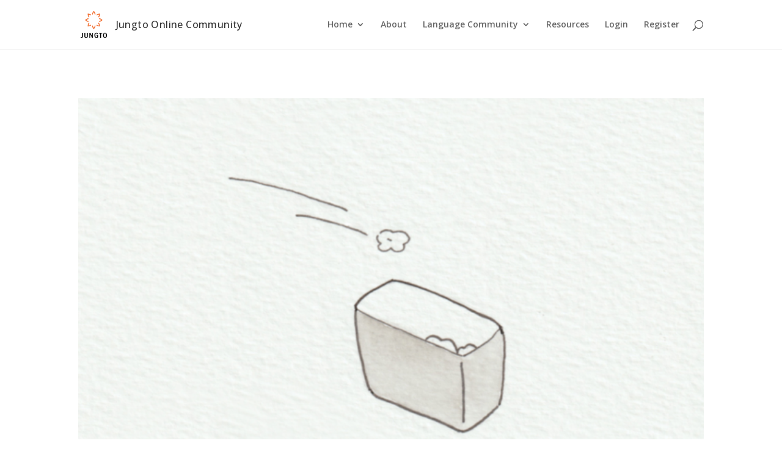

--- FILE ---
content_type: text/css
request_url: https://forum.jungtosociety.org/wp-content/plugins/jungto-divi-extension/styles/style.min.css?ver=1.0.0
body_size: -116
content:
.diju_containable{display:none}.diju_containable.ui-sortable{display:block}.diju_containable.ui-sortable .builder{font-weight:100;border:1px solid rgba(0,0,0,.1);border-radius:5px;padding:10px}.diju_containable.ui-sortable .builder label{font-weight:700;margin-left:3ch}

--- FILE ---
content_type: text/css
request_url: https://forum.jungtosociety.org/wp-content/themes/Jungto/css/fonts.css?ver=1748707661
body_size: -195
content:
@import url("https://fonts.googleapis.com/css2?family=Gloria+Hallelujah&family=Itim&display=swap")

--- FILE ---
content_type: text/css
request_url: https://forum.jungtosociety.org/wp-content/themes/Jungto/css/forums.css?ver=1748707661
body_size: -237
content:
.bbp-breadcrumb-root{display:none}.bbp-breadcrumb-root+.bbp-breadcrumb-sep{display:none}

--- FILE ---
content_type: text/css
request_url: https://forum.jungtosociety.org/wp-content/themes/Jungto/css/blurb.css?ver=1748707661
body_size: -221
content:
.et_pb_blurb_description{font-weight:300;font-size:0.9em}

--- FILE ---
content_type: text/css
request_url: https://forum.jungtosociety.org/wp-content/themes/Jungto/css/blogs.css?ver=1748707661
body_size: 221
content:
.jungto-main-loop .et_pb_post{background-color:transparent;height:382px;text-align:center}.jungto-main-loop .et_pb_post .post-content{display:none}.jungto-main-loop .et_pb_post .et_pb_image_container,.jungto-main-loop .et_pb_post .et_main_video_container{overflow:hidden;width:auto;height:256px;overflow:hidden;display:block;border:none}.jungto-main-loop .et_pb_post .et_pb_image_container img,.jungto-main-loop .et_pb_post .et_pb_image_container .fluid-width-video-wrapper,.jungto-main-loop .et_pb_post .et_main_video_container img,.jungto-main-loop .et_pb_post .et_main_video_container .fluid-width-video-wrapper{border-radius:3px;margin:0px;padding:0px;width:100%;height:250px;object-position:center top;object-fit:cover}.jungto-main-loop .et_pb_post .entry-title{font-weight:400}.jungto-main-loop .et_pb_post .post-meta .published{font-size:0.85em}.jungto-main-loop .et_pb_post .post-content{font-weight:100}.jungto-bg-strong .jungto-main-loop .et_pb_post{border:1px solid white}.jungto-bg-weak .jungto-main-loop .et_pb_post{border:1px solid #fbe12a}.u-blog{}.u-blog .jungto-blog{font-size:1.8rem}.u-blog .jungto-blog .jungto-blog-content input.jungto-blog-text{font-size:1.2rem}.u-blog .et_pb_section_1{font-size:30px}.u-blog .et_pb_section_1 .et_pb_text{text-align:center;font-weight:bold;line-height:normal}.u-blog.i-feels .et_pb_section_1 .et_pb_text{text-align:left}.u-blog.i-feels .et_pb_section_2{font-size:24px}.u-blog.peace-keepers .et_pb_section_1 .et_pb_text{font-weight:normal;text-align:left}.u-blog.community-keepers .et_pb_section_1 .et_pb_text_1{text-align:left;font-weight:normal;color:#3366ff}.u-blog.ko.peace-keepers .et_pb_section_2{font-size:24px}.u-blog.ko.community-keepers .et_pb_section_2{font-size:24px}

--- FILE ---
content_type: text/css
request_url: https://forum.jungtosociety.org/wp-content/themes/Jungto/css/quick-dirty.css?ver=1748707661
body_size: -244
content:
option[lang="hi-IN"]{display:none}

--- FILE ---
content_type: text/css
request_url: https://forum.jungtosociety.org/wp-content/themes/Jungto/css/keepers-mobile.css?ver=1748707661
body_size: -75
content:
#keepers>.et_pb_row:first-of-type{width:100%;height:13ch}#keepers .et_pb_slider{overflow:visible}#keepers .et_pb_blurb_description .slide-title{position:absolute;top:-5.5ch;font-size:1.5em;font-weight:bold;width:100%;text-align:center}#keepers .et_pb_blurb_description .slide-title:before{content:"["}#keepers .et_pb_blurb_description .slide-title:after{content:"]"}#keepers .et_pb_blurb_description .slide-subtitle{position:absolute;top:-3.5ch;width:100%;text-align:center;font-size:1.2em;font-weight:bold;width:100%;text-align:center}

--- FILE ---
content_type: text/javascript
request_url: https://forum.jungtosociety.org/wp-content/themes/Jungto/js/book.js?ver=1.0.0
body_size: 190
content:
jQuery(document).ready( function() {
  jQuery('.book-info').each( function() {
    const container = this;
    const isbn = jQuery(container).data('isbn');
    if ( !! isbn ) {
      jQuery.ajax({
        dataType: 'json',
        url: 'https://www.googleapis.com/books/v1/volumes?q=isbn:' + isbn,
        success: ( response ) => {
          jQuery.each( response.items, function( i, item ) {
            const title  = item.volumeInfo.title,
                author   = item.volumeInfo.authors[0],
                thumb    = 'https://books.google.com/books/content?id=' + item.id + '&printsec=frontcover&img=1&zoom=0&edge=curl&source=gbs_api';
                // note: parameter 'zoom' is to select the size of thumbnail
            jQuery(container).addClass('google-book');
            jQuery('.title', container).text( title );
            jQuery('.author', container).text( author );
            jQuery('.cover', container).attr('src', thumb);
          });
        }
      });
    }
  });
});


--- FILE ---
content_type: text/javascript
request_url: https://forum.jungtosociety.org/wp-content/plugins/media-library-organizer/assets/js/min/media-min.js?ver=2.0.4
body_size: 2989
content:
var mediaLibraryOrganizerUploader=false,MediaLibraryOrganizerTaxonomyFilter={},MediaLibraryOrganizerTaxonomyOrderBy,MediaLibraryOrganizerTaxonomyOrder,MediaLibraryOrganizerAttachmentsBrowser;function mediaLibraryOrganizerQueryInitialize(){(function(){wp.media.query=function(e){return new wp.media.model.Attachments(null,{props:_.extend(_.defaults(e||{},{orderby:media_library_organizer_media.defaults.orderby,order:media_library_organizer_media.defaults.order}),{query:true})})};var e=wp.media.model.Query;_.extend(e,{get:function(){var r=[];return function(i,a){var t={},n=e.orderby,o=e.defaultProps,d,m=false;delete i.query;delete i.cache;_.defaults(i,o);i.order=i.order.toUpperCase();if("DESC"!==i.order&&"ASC"!==i.order){i.order=o.order.toUpperCase()}if(!_.contains(n.allowed,i.orderby)){i.orderby=o.orderby}_.each(["include","exclude"],function(e){if(i[e]&&!_.isArray(i[e])){i[e]=[i[e]]}});_.each(i,function(r,i){if(_.isNull(r)){return}t[e.propmap[i]||i]=r});_.defaults(t,e.defaultArgs);t.orderby=n.valuemap[i.orderby]||i.orderby;m=false;if(m){d=_.find(r,function(e){return _.isEqual(e.args,t)})}else{r=[]}if(!d){d=new e([],_.extend(a||{},{props:i,args:t}));r.push(d)}wp.media.events.trigger("mlo:grid:query",{query:d});return d}}()})})(jQuery,_)}function mediaLibraryOrganizerUploaderInitializeEvents(){(function(e,r){if(typeof wp.Uploader!=="undefined"){r.extend(wp.Uploader.prototype,{init:function(){wp.media.events.trigger("mlo:grid:attachment:upload:init")},added:function(e){wp.media.events.trigger("mlo:grid:attachment:upload:added",e)},progress:function(e){wp.media.events.trigger("mlo:grid:attachment:upload:progress",e)},success:function(e){wp.media.events.trigger("mlo:grid:attachment:upload:success",e)},error:function(e){wp.media.events.trigger("mlo:grid:attachment:upload:error",e)},complete:function(){wp.media.events.trigger("mlo:grid:attachment:upload:complete")},refresh:function(){wp.media.events.trigger("mlo:grid:attachment:upload:refresh")}})}})(jQuery,_)}function mediaLibraryOrganizerGridViewInitializeTaxonomyFilters(){(function(){for(let e in media_library_organizer_media.taxonomies){mediaLibraryOrganizerGridViewInitializeTaxonomyFilter(e,media_library_organizer_media.taxonomies[e].terms,media_library_organizer_media.taxonomies[e].taxonomy.labels.all_items,media_library_organizer_media.labels.unassigned,media_library_organizer_media.show_attachment_count)}})(jQuery,_)}function mediaLibraryOrganizerGridViewInitializeTaxonomyFilter(e,r,i,a,t){(function(){if(media_library_organizer_media.settings[e+"_enabled"]=="0"||!media_library_organizer_media.settings[e+"_enabled"]){return}MediaLibraryOrganizerTaxonomyFilter[e]=wp.media.view.AttachmentFilters.extend({id:"media-attachment-taxonomy-filter-"+e,createFilters:function(){var n={};_.each(r||{},function(r,i){var a={};a[e]=r.slug;var o=r.name+(t==="1"?" ("+r.count+")":"");n[i]={text:o,props:a}});var o={};o[e]="";n.all={text:i,props:o,priority:10};var o={};o[e]="-1";n.unassigned={text:a,props:o,priority:10};this.filters=n},change:function(){var r=this.filters[this.el.value];if(r){this.model.set(r.props);wp.media.events.trigger("mlo:grid:filter:change:term",{taxonomy_name:e,slug:r.props[e]})}},select:function(){var e=this.model,r="all",i=e.toJSON();wp.media.events.trigger("mlo:grid:filter:select",{props:i});_.find(this.filters,function(e,a){var t=_.all(e.props,function(e,r){return e===(_.isUndefined(i[r])?null:i[r])});if(t){return r=a}});this.$el.val(r)}})})(jQuery,_)}function mediaLibraryOrganizerGridViewInitializeOrderByFilter(){(function(){if(media_library_organizer_media.settings.orderby_enabled==1){MediaLibraryOrganizerTaxonomyOrderBy=wp.media.view.AttachmentFilters.extend({id:"media-attachment-orderby",createFilters:function(){var e={};_.each(media_library_organizer_media.orderby||{},function(r,i){e[i]={text:r,props:{orderby:i}}});this.filters=e},select:function(){var e=this.model,r="all",i=e.toJSON();_.find(this.filters,function(e,a){var t=_.all(e.props,function(e,r){return e===(_.isUndefined(i[r])?null:i[r])});if(t){return r=a}});this.$el.val(r)}})}})(jQuery,_)}function mediaLibraryOrganizerGridViewInitializeOrderFilter(){(function(){if(media_library_organizer_media.settings.order_enabled==1){MediaLibraryOrganizerTaxonomyOrder=wp.media.view.AttachmentFilters.extend({id:"media-attachment-order",createFilters:function(){var e={};_.each(media_library_organizer_media.order||{},function(r,i){e[i]={text:r,props:{order:i}}});this.filters=e},select:function(){var e=this.model,r="all",i=e.toJSON();_.find(this.filters,function(e,a){var t=_.all(e.props,function(e,r){return e===(_.isUndefined(i[r])?null:i[r])});if(t){return r=a}});this.$el.val(r)}})}})(jQuery,_)}function mediaLibraryOrganizerGridViewAddFiltersToToolbar(){(function(){var e=wp.media.view.AttachmentsBrowser;wp.media.view.AttachmentsBrowser=wp.media.view.AttachmentsBrowser.extend({createToolbar:function(){e.prototype.createToolbar.call(this);if(!this.options.search){return}var r=-75;for(let e in MediaLibraryOrganizerTaxonomyFilter){this.toolbar.set(e,new MediaLibraryOrganizerTaxonomyFilter[e]({controller:this.controller,model:this.collection.props,priority:r}).render());r++}if(media_library_organizer_media.settings.orderby_enabled==1){this.toolbar.set("MediaLibraryOrganizerTaxonomyOrderBy",new MediaLibraryOrganizerTaxonomyOrderBy({controller:this.controller,model:this.collection.props,priority:r}).render());r++}if(media_library_organizer_media.settings.order_enabled==1){this.toolbar.set("MediaLibraryOrganizerTaxonomyOrder",new MediaLibraryOrganizerTaxonomyOrder({controller:this.controller,model:this.collection.props,priority:r}).render());r++}wp.media.events.trigger("mlo:grid:filters:add",{attachments_browser:this,priority:r});this.controller.on("select:activate",function(){wp.media.events.trigger("mlo:grid:bulk_select:enabled")});this.controller.on("select:deactivate",function(){wp.media.events.trigger("mlo:grid:bulk_select:disabled")});this.controller.on("selection:action:done",function(){wp.media.events.trigger("mlo:grid:attachments:bulk_actions:done")});MediaLibraryOrganizerAttachmentsBrowser=this},createAttachmentsHeading:function(){e.prototype.createAttachmentsHeading.call(this)},createAttachmentsWrapperView:function(){e.prototype.createAttachmentsWrapperView.call(this);setTimeout(function(){MediaLibraryOrganizerAttachmentsBrowser.attachmentsWrapper.el.style.top=MediaLibraryOrganizerAttachmentsBrowser.toolbar.el.clientHeight+10+"px"},500);window.onresize=function(){MediaLibraryOrganizerAttachmentsBrowser.attachmentsWrapper.el.style.top=MediaLibraryOrganizerAttachmentsBrowser.toolbar.el.clientHeight+10+"px"}}})})(jQuery,_)}function mediaLibraryOrganizerGridViewInitializeEditAttachmentListeners(){(function(e,r){e("body").on("click","table.compat-attachment-fields a.taxonomy-add-new",function(r){r.preventDefault();mediaLibraryOrganizerEditAttachmentToggleTaxonomyTermForm(e(this).data("taxonomy"))});e("body").on("click","table.compat-attachment-fields div.mlo-taxonomy-term-add-fields input[type=button]",function(r){r.preventDefault();mediaLibraryOrganizerEditAttachmentAddTerm(e(this).data("taxonomy"),e("input[type=text]",e(this).parent()).val())});r.extend(wp.media.view.AttachmentCompat.prototype,{render:function(){var e=this.model.get("compat");if(!e||!e.item){return}this.views.detach();this.$el.html(e.item);this.views.render();var r=this.model;setTimeout(function(){wp.media.events.trigger("mlo:grid:edit-attachment:edit",{attachment_id:r.id,attachment:r.attributes})},1e3);return this}});var i;r.extend(wp.media.view.Attachment.prototype,{updateSave:function(e){var r=this._save=this._save||{status:"ready"};if(e&&e!==r.status){this.$el.removeClass("save-"+r.status);r.status=e}this.$el.addClass("save-"+r.status);if(i=="waiting"&&(r.status=="ready"||r.status=="complete")){wp.media.events.trigger("mlo:grid:edit-attachment:edited",{attachment_id:this.model.id,attachment:this.model.attributes,changed:this.model.changed,taxonomy_term_changed:typeof this.model.changed.compat!=="undefined"?true:false})}i=r.status;return this}});r.extend(wp.media.view.Attachment.Details.prototype,{moveFocus:function(){wp.media.events.trigger("mlo:grid:edit-attachment:deleted");if(this.previousAttachment.length){this.previousAttachment.focus();return}if(this.nextAttachment.length){this.nextAttachment.focus();return}if(this.controller.uploader&&this.controller.uploader.$browser){this.controller.uploader.$browser.focus();return}this.moveFocusToLastFallback()}})})(jQuery,_)}function mediaLibraryOrganizerGridViewReplaceTaxonomyFilter(e,r,i,a,t){(function(n){if(!MediaLibraryOrganizerTaxonomyFilter.hasOwnProperty(e)){return}mediaLibraryOrganizerGridViewInitializeTaxonomyFilter(e,r,i,a,t);MediaLibraryOrganizerAttachmentsBrowser.toolbar.set(e,new MediaLibraryOrganizerTaxonomyFilter[e]({controller:MediaLibraryOrganizerAttachmentsBrowser.controller,model:MediaLibraryOrganizerAttachmentsBrowser.collection.props,priority:-75}).render())})(jQuery)}function mediaLibraryOrganizerGridViewUpdateTaxonomyFilters(){(function(e){e.post(media_library_organizer_media.ajaxurl,{action:media_library_organizer_media.get_taxonomies_terms.action,nonce:media_library_organizer_media.get_taxonomies_terms.nonce},function(e){if(!e.success){alert(e.data);return}for(let r in e.data){mediaLibraryOrganizerGridViewReplaceTaxonomyFilter(e.data[r].taxonomy.name,e.data[r].terms,e.data[r].taxonomy.labels.all_items,media_library_organizer_media.labels.unassigned)}})})(jQuery)}function mediaLibraryOrganizerGridViewUpdateTaxonomyFilter(e){(function(r){r.post(media_library_organizer_media.ajaxurl,{action:media_library_organizer_media.get_taxonomy_terms.action,nonce:media_library_organizer_media.get_taxonomy_terms.nonce,taxonomy_name:e},function(e){if(!e.success){alert(e.data);return}mediaLibraryOrganizerGridViewReplaceTaxonomyFilter(e.data.taxonomy.name,e.data.terms,e.data.taxonomy.labels.all_items,media_library_organizer_media.labels.unassigned)})})(jQuery)}function mediaLibraryOrganizerListViewReplaceTaxonomyFilter(e,r,i){(function(a){a("select#"+e).replaceWith(r);if(i.length>0){a("select#"+e).val(i)}})(jQuery)}function mediaLibraryOrganizerListViewUpdateAttachmentTerms(e,r,i){(function(a){a("td.taxonomy-"+e+" a").each(function(){if(a(this).text()==r.name){if(!i){a(this).remove()}else{a(this).text(i.name);a(this).attr("href","upload.php?taxonomy="+e+"&term="+i.slug)}}});a("td.taxonomy-"+e).each(function(){a(this).html(a(this).html().replace(/(^\s*,)|(,\s*$)/g,""))})})(jQuery)}function mediaLibraryOrganizerEditAttachmentToggleTaxonomyTermForm(e){(function(r){if(r(".mlo-taxonomy-term-add-fields."+e).hasClass("hidden")){r(".mlo-taxonomy-term-add-fields."+e).removeClass("hidden")}else{r(".mlo-taxonomy-term-add-fields."+e).addClass("hidden")}})(jQuery)}function mediaLibraryOrganizerEditAttachmentResetTaxonomyTermForm(e){(function(r){r(".mlo-taxonomy-term-add-fields."+e+"input[type=text]").val("")})(jQuery)}function mediaLibraryOrganizerEditAttachmentAddTerm(e,r,i){(function(a){var t={action:media_library_organizer_media.create_term.action,nonce:media_library_organizer_media.create_term.nonce,taxonomy_name:e,term_name:r,term_parent_id:i};a.post(media_library_organizer_media.ajaxurl,t,function(r){if(!r.success){alert(r.data);return}wp.media.events.trigger("mlo:grid:edit-attachment:added:term",r.data);a("ul#"+r.data.term.taxonomy+"checklist").prepend(r.data.checkbox);mediaLibraryOrganizerEditAttachmentResetTaxonomyTermForm(e);a("ul#"+r.data.term.taxonomy+'checklist li:first input[type="checkbox"]').trigger("change")})})(jQuery)}function mediaLibraryOrganizerGridViewRefresh(){if(typeof wp.media.frame.library!=="undefined"){wp.media.frame.library.props.set({ignore:+new Date})}else{wp.media.frame.content.get().collection.props.set({ignore:+new Date})}}function mediaLibraryOrganizerGridViewInitializeLazyLoading(){if(media_library_organizer_media.media_view!=="grid"){return}(function(e,r){r.extend(wp.media.view.Attachment.prototype,{template:function(e){let r=wp.media.template("attachment")(e);r=r.replace(/<img(?![^>]*\bloading=)/gi,'<img loading="lazy"');r=r.replace(/<img(?![^>]*\bdecoding=)/gi,'<img decoding="async"');return r}})})(jQuery,_)}wp.media.events.on("mlo:grid:attachment:upload:init",function(){if(!mediaLibraryOrganizerUploader&&typeof wp.media.frame.uploader!=="undefined"){mediaLibraryOrganizerUploader=wp.media.frame.uploader}if(mediaLibraryOrganizerUploader&&typeof mediaLibraryOrganizerUploader.uploader!=="undefined"){var e={};for(let r in media_library_organizer_media.taxonomies){e[r]=media_library_organizer_media.taxonomies[r].selected_term}mediaLibraryOrganizerUploader.uploader.uploader.settings.multipart_params.media_library_organizer=e}});wp.media.events.on("mlo:grid:attachment:upload:added",function(){if(mediaLibraryOrganizerUploader&&typeof mediaLibraryOrganizerUploader.uploader!=="undefined"){const e={};const r=new URLSearchParams(window.location.search);for(const i in media_library_organizer_media.taxonomies){const a=r.get(i);e[i]=a||media_library_organizer_media.taxonomies[i].selected_term}mediaLibraryOrganizerUploader.uploader.uploader.settings.multipart_params.media_library_organizer=e}});wp.media.events.on("mlo:grid:filter:change:term",function(e){if(mediaLibraryOrganizerUploader&&typeof mediaLibraryOrganizerUploader.uploader!=="undefined"){mediaLibraryOrganizerUploader.uploader.uploader.settings.multipart_params.media_library_organizer[e.taxonomy_name]=e.slug}});wp.media.events.on("mlo:grid:attachment:upload:success",function(e){mediaLibraryOrganizerGridViewRefresh()});wp.media.events.on("mlo:grid:edit-attachment:added:term",function(e){mediaLibraryOrganizerGridViewReplaceTaxonomyFilter(e.taxonomy.name,e.terms,e.taxonomy.labels.all_items,media_library_organizer_media.labels.unassigned)});wp.media.events.on("mlo:grid:edit-attachment:edited",function(e){(function(r){if(!e.taxonomy_term_changed){return}mediaLibraryOrganizerGridViewUpdateTaxonomyFilters();mediaLibraryOrganizerGridViewRefresh()})(jQuery)});wp.media.events.on("mlo:grid:edit-attachment:deleted",function(e){mediaLibraryOrganizerGridViewUpdateTaxonomyFilters()});wp.media.events.on("mlo:grid:bulk_select:disabled",function(){mediaLibraryOrganizerGridViewUpdateTaxonomyFilters()});function mediaLibraryOrganizerInitialize(){mediaLibraryOrganizerQueryInitialize();mediaLibraryOrganizerUploaderInitializeEvents();mediaLibraryOrganizerGridViewInitializeTaxonomyFilters();mediaLibraryOrganizerGridViewInitializeOrderByFilter();mediaLibraryOrganizerGridViewInitializeOrderFilter();mediaLibraryOrganizerGridViewAddFiltersToToolbar();mediaLibraryOrganizerGridViewInitializeEditAttachmentListeners();mediaLibraryOrganizerGridViewInitializeLazyLoading();jQuery(document).ready(function(e){if(typeof mediaLibraryOrganizerSelectizeInit!=="undefined"){mediaLibraryOrganizerSelectizeInit()}})}mediaLibraryOrganizerInitialize();